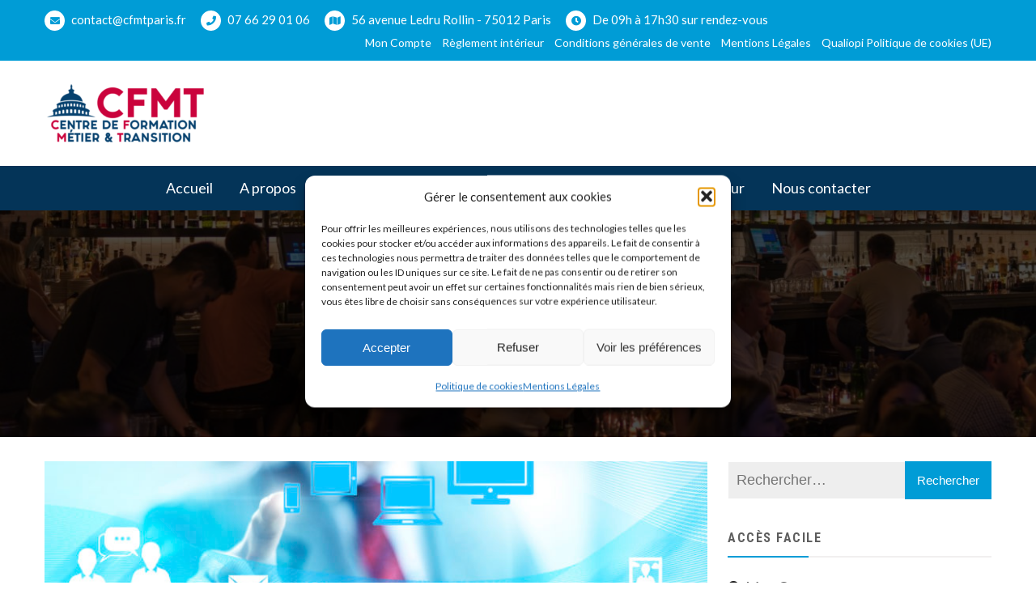

--- FILE ---
content_type: text/html; charset=UTF-8
request_url: https://www.cfmtparis.fr/politics/
body_size: 13367
content:
<!doctype html>
<html lang="fr-FR" itemscope="itemscope" itemtype="http://schema.org/WebPage">
<head>
	<meta charset="UTF-8">
	<meta name="viewport" content="width=device-width, initial-scale=1">
	<link rel="profile" href="http://gmpg.org/xfn/11">

	<meta name='robots' content='index, follow, max-image-preview:large, max-snippet:-1, max-video-preview:-1' />

	<!-- This site is optimized with the Yoast SEO Premium plugin v19.3 (Yoast SEO v26.8) - https://yoast.com/product/yoast-seo-premium-wordpress/ -->
	<title>Référencement Naturel -</title>
	<link rel="canonical" href="https://www.cfmtparis.fr/politics/" />
	<meta property="og:locale" content="fr_FR" />
	<meta property="og:type" content="article" />
	<meta property="og:title" content="Référencement Naturel" />
	<meta property="og:description" content="Qu’est-ce que le référencement naturel ? La définition du référencement naturel Le référencement naturel ou SEO englobe l’ensemble des méthodes et techniques non payantes qui visent à positionner les pages web de votre site internet dans les premiers résultats des moteurs de..." />
	<meta property="og:url" content="https://www.cfmtparis.fr/politics/" />
	<meta property="article:modified_time" content="2020-06-09T15:57:37+00:00" />
	<meta property="og:image" content="https://www.cfmtparis.fr/wp-content/uploads/2020/05/digital-marketing-e1590682661975.jpg" />
	<meta property="og:image:width" content="1280" />
	<meta property="og:image:height" content="853" />
	<meta property="og:image:type" content="image/jpeg" />
	<meta name="twitter:card" content="summary_large_image" />
	<meta name="twitter:label1" content="Durée de lecture estimée" />
	<meta name="twitter:data1" content="1 minute" />
	<script type="application/ld+json" class="yoast-schema-graph">{"@context":"https://schema.org","@graph":[{"@type":"WebPage","@id":"https://www.cfmtparis.fr/politics/","url":"https://www.cfmtparis.fr/politics/","name":"Référencement Naturel -","isPartOf":{"@id":"https://www.cfmtparis.fr/#website"},"primaryImageOfPage":{"@id":"https://www.cfmtparis.fr/politics/#primaryimage"},"image":{"@id":"https://www.cfmtparis.fr/politics/#primaryimage"},"thumbnailUrl":"https://www.cfmtparis.fr/wp-content/uploads/2020/05/digital-marketing-e1590682661975.jpg","datePublished":"2018-02-25T06:43:54+00:00","dateModified":"2020-06-09T15:57:37+00:00","breadcrumb":{"@id":"https://www.cfmtparis.fr/politics/#breadcrumb"},"inLanguage":"fr-FR","potentialAction":[{"@type":"ReadAction","target":["https://www.cfmtparis.fr/politics/"]}]},{"@type":"ImageObject","inLanguage":"fr-FR","@id":"https://www.cfmtparis.fr/politics/#primaryimage","url":"https://www.cfmtparis.fr/wp-content/uploads/2020/05/digital-marketing-e1590682661975.jpg","contentUrl":"https://www.cfmtparis.fr/wp-content/uploads/2020/05/digital-marketing-e1590682661975.jpg","width":1280,"height":853,"caption":"Online solutions concept man selecting device icons"},{"@type":"BreadcrumbList","@id":"https://www.cfmtparis.fr/politics/#breadcrumb","itemListElement":[{"@type":"ListItem","position":1,"name":"Accueil","item":"https://www.cfmtparis.fr/"},{"@type":"ListItem","position":2,"name":"Référencement Naturel"}]},{"@type":"WebSite","@id":"https://www.cfmtparis.fr/#website","url":"https://www.cfmtparis.fr/","name":"C.F.MT Paris formation","description":"Des experts à vos côtés","publisher":{"@id":"https://www.cfmtparis.fr/#organization"},"potentialAction":[{"@type":"SearchAction","target":{"@type":"EntryPoint","urlTemplate":"https://www.cfmtparis.fr/?s={search_term_string}"},"query-input":{"@type":"PropertyValueSpecification","valueRequired":true,"valueName":"search_term_string"}}],"inLanguage":"fr-FR"},{"@type":"Organization","@id":"https://www.cfmtparis.fr/#organization","name":"C.F.M.T Centre de formation métier et transition","url":"https://www.cfmtparis.fr/","logo":{"@type":"ImageObject","inLanguage":"fr-FR","@id":"https://www.cfmtparis.fr/#/schema/logo/image/","url":"https://www.cfmtparis.fr/wp-content/uploads/2020/05/cropped-cfmt_logo-e1590568396688-1.png","contentUrl":"https://www.cfmtparis.fr/wp-content/uploads/2020/05/cropped-cfmt_logo-e1590568396688-1.png","width":200,"height":80,"caption":"C.F.M.T Centre de formation métier et transition"},"image":{"@id":"https://www.cfmtparis.fr/#/schema/logo/image/"}}]}</script>
	<!-- / Yoast SEO Premium plugin. -->


<link rel='dns-prefetch' href='//fonts.googleapis.com' />
<link rel="alternate" type="application/rss+xml" title=" &raquo; Flux" href="https://www.cfmtparis.fr/feed/" />
<link rel="alternate" type="application/rss+xml" title=" &raquo; Flux des commentaires" href="https://www.cfmtparis.fr/comments/feed/" />
<link rel="alternate" title="oEmbed (JSON)" type="application/json+oembed" href="https://www.cfmtparis.fr/wp-json/oembed/1.0/embed?url=https%3A%2F%2Fwww.cfmtparis.fr%2Fpolitics%2F&#038;lang=fr" />
<link rel="alternate" title="oEmbed (XML)" type="text/xml+oembed" href="https://www.cfmtparis.fr/wp-json/oembed/1.0/embed?url=https%3A%2F%2Fwww.cfmtparis.fr%2Fpolitics%2F&#038;format=xml&#038;lang=fr" />
<style id='wp-img-auto-sizes-contain-inline-css' type='text/css'>
img:is([sizes=auto i],[sizes^="auto," i]){contain-intrinsic-size:3000px 1500px}
/*# sourceURL=wp-img-auto-sizes-contain-inline-css */
</style>
<style id='classic-theme-styles-inline-css' type='text/css'>
/*! This file is auto-generated */
.wp-block-button__link{color:#fff;background-color:#32373c;border-radius:9999px;box-shadow:none;text-decoration:none;padding:calc(.667em + 2px) calc(1.333em + 2px);font-size:1.125em}.wp-block-file__button{background:#32373c;color:#fff;text-decoration:none}
/*# sourceURL=/wp-includes/css/classic-themes.min.css */
</style>
<style id='global-styles-inline-css' type='text/css'>
:root{--wp--preset--aspect-ratio--square: 1;--wp--preset--aspect-ratio--4-3: 4/3;--wp--preset--aspect-ratio--3-4: 3/4;--wp--preset--aspect-ratio--3-2: 3/2;--wp--preset--aspect-ratio--2-3: 2/3;--wp--preset--aspect-ratio--16-9: 16/9;--wp--preset--aspect-ratio--9-16: 9/16;--wp--preset--color--black: #000000;--wp--preset--color--cyan-bluish-gray: #abb8c3;--wp--preset--color--white: #ffffff;--wp--preset--color--pale-pink: #f78da7;--wp--preset--color--vivid-red: #cf2e2e;--wp--preset--color--luminous-vivid-orange: #ff6900;--wp--preset--color--luminous-vivid-amber: #fcb900;--wp--preset--color--light-green-cyan: #7bdcb5;--wp--preset--color--vivid-green-cyan: #00d084;--wp--preset--color--pale-cyan-blue: #8ed1fc;--wp--preset--color--vivid-cyan-blue: #0693e3;--wp--preset--color--vivid-purple: #9b51e0;--wp--preset--gradient--vivid-cyan-blue-to-vivid-purple: linear-gradient(135deg,rgb(6,147,227) 0%,rgb(155,81,224) 100%);--wp--preset--gradient--light-green-cyan-to-vivid-green-cyan: linear-gradient(135deg,rgb(122,220,180) 0%,rgb(0,208,130) 100%);--wp--preset--gradient--luminous-vivid-amber-to-luminous-vivid-orange: linear-gradient(135deg,rgb(252,185,0) 0%,rgb(255,105,0) 100%);--wp--preset--gradient--luminous-vivid-orange-to-vivid-red: linear-gradient(135deg,rgb(255,105,0) 0%,rgb(207,46,46) 100%);--wp--preset--gradient--very-light-gray-to-cyan-bluish-gray: linear-gradient(135deg,rgb(238,238,238) 0%,rgb(169,184,195) 100%);--wp--preset--gradient--cool-to-warm-spectrum: linear-gradient(135deg,rgb(74,234,220) 0%,rgb(151,120,209) 20%,rgb(207,42,186) 40%,rgb(238,44,130) 60%,rgb(251,105,98) 80%,rgb(254,248,76) 100%);--wp--preset--gradient--blush-light-purple: linear-gradient(135deg,rgb(255,206,236) 0%,rgb(152,150,240) 100%);--wp--preset--gradient--blush-bordeaux: linear-gradient(135deg,rgb(254,205,165) 0%,rgb(254,45,45) 50%,rgb(107,0,62) 100%);--wp--preset--gradient--luminous-dusk: linear-gradient(135deg,rgb(255,203,112) 0%,rgb(199,81,192) 50%,rgb(65,88,208) 100%);--wp--preset--gradient--pale-ocean: linear-gradient(135deg,rgb(255,245,203) 0%,rgb(182,227,212) 50%,rgb(51,167,181) 100%);--wp--preset--gradient--electric-grass: linear-gradient(135deg,rgb(202,248,128) 0%,rgb(113,206,126) 100%);--wp--preset--gradient--midnight: linear-gradient(135deg,rgb(2,3,129) 0%,rgb(40,116,252) 100%);--wp--preset--font-size--small: 13px;--wp--preset--font-size--medium: 20px;--wp--preset--font-size--large: 36px;--wp--preset--font-size--x-large: 42px;--wp--preset--spacing--20: 0.44rem;--wp--preset--spacing--30: 0.67rem;--wp--preset--spacing--40: 1rem;--wp--preset--spacing--50: 1.5rem;--wp--preset--spacing--60: 2.25rem;--wp--preset--spacing--70: 3.38rem;--wp--preset--spacing--80: 5.06rem;--wp--preset--shadow--natural: 6px 6px 9px rgba(0, 0, 0, 0.2);--wp--preset--shadow--deep: 12px 12px 50px rgba(0, 0, 0, 0.4);--wp--preset--shadow--sharp: 6px 6px 0px rgba(0, 0, 0, 0.2);--wp--preset--shadow--outlined: 6px 6px 0px -3px rgb(255, 255, 255), 6px 6px rgb(0, 0, 0);--wp--preset--shadow--crisp: 6px 6px 0px rgb(0, 0, 0);}:where(.is-layout-flex){gap: 0.5em;}:where(.is-layout-grid){gap: 0.5em;}body .is-layout-flex{display: flex;}.is-layout-flex{flex-wrap: wrap;align-items: center;}.is-layout-flex > :is(*, div){margin: 0;}body .is-layout-grid{display: grid;}.is-layout-grid > :is(*, div){margin: 0;}:where(.wp-block-columns.is-layout-flex){gap: 2em;}:where(.wp-block-columns.is-layout-grid){gap: 2em;}:where(.wp-block-post-template.is-layout-flex){gap: 1.25em;}:where(.wp-block-post-template.is-layout-grid){gap: 1.25em;}.has-black-color{color: var(--wp--preset--color--black) !important;}.has-cyan-bluish-gray-color{color: var(--wp--preset--color--cyan-bluish-gray) !important;}.has-white-color{color: var(--wp--preset--color--white) !important;}.has-pale-pink-color{color: var(--wp--preset--color--pale-pink) !important;}.has-vivid-red-color{color: var(--wp--preset--color--vivid-red) !important;}.has-luminous-vivid-orange-color{color: var(--wp--preset--color--luminous-vivid-orange) !important;}.has-luminous-vivid-amber-color{color: var(--wp--preset--color--luminous-vivid-amber) !important;}.has-light-green-cyan-color{color: var(--wp--preset--color--light-green-cyan) !important;}.has-vivid-green-cyan-color{color: var(--wp--preset--color--vivid-green-cyan) !important;}.has-pale-cyan-blue-color{color: var(--wp--preset--color--pale-cyan-blue) !important;}.has-vivid-cyan-blue-color{color: var(--wp--preset--color--vivid-cyan-blue) !important;}.has-vivid-purple-color{color: var(--wp--preset--color--vivid-purple) !important;}.has-black-background-color{background-color: var(--wp--preset--color--black) !important;}.has-cyan-bluish-gray-background-color{background-color: var(--wp--preset--color--cyan-bluish-gray) !important;}.has-white-background-color{background-color: var(--wp--preset--color--white) !important;}.has-pale-pink-background-color{background-color: var(--wp--preset--color--pale-pink) !important;}.has-vivid-red-background-color{background-color: var(--wp--preset--color--vivid-red) !important;}.has-luminous-vivid-orange-background-color{background-color: var(--wp--preset--color--luminous-vivid-orange) !important;}.has-luminous-vivid-amber-background-color{background-color: var(--wp--preset--color--luminous-vivid-amber) !important;}.has-light-green-cyan-background-color{background-color: var(--wp--preset--color--light-green-cyan) !important;}.has-vivid-green-cyan-background-color{background-color: var(--wp--preset--color--vivid-green-cyan) !important;}.has-pale-cyan-blue-background-color{background-color: var(--wp--preset--color--pale-cyan-blue) !important;}.has-vivid-cyan-blue-background-color{background-color: var(--wp--preset--color--vivid-cyan-blue) !important;}.has-vivid-purple-background-color{background-color: var(--wp--preset--color--vivid-purple) !important;}.has-black-border-color{border-color: var(--wp--preset--color--black) !important;}.has-cyan-bluish-gray-border-color{border-color: var(--wp--preset--color--cyan-bluish-gray) !important;}.has-white-border-color{border-color: var(--wp--preset--color--white) !important;}.has-pale-pink-border-color{border-color: var(--wp--preset--color--pale-pink) !important;}.has-vivid-red-border-color{border-color: var(--wp--preset--color--vivid-red) !important;}.has-luminous-vivid-orange-border-color{border-color: var(--wp--preset--color--luminous-vivid-orange) !important;}.has-luminous-vivid-amber-border-color{border-color: var(--wp--preset--color--luminous-vivid-amber) !important;}.has-light-green-cyan-border-color{border-color: var(--wp--preset--color--light-green-cyan) !important;}.has-vivid-green-cyan-border-color{border-color: var(--wp--preset--color--vivid-green-cyan) !important;}.has-pale-cyan-blue-border-color{border-color: var(--wp--preset--color--pale-cyan-blue) !important;}.has-vivid-cyan-blue-border-color{border-color: var(--wp--preset--color--vivid-cyan-blue) !important;}.has-vivid-purple-border-color{border-color: var(--wp--preset--color--vivid-purple) !important;}.has-vivid-cyan-blue-to-vivid-purple-gradient-background{background: var(--wp--preset--gradient--vivid-cyan-blue-to-vivid-purple) !important;}.has-light-green-cyan-to-vivid-green-cyan-gradient-background{background: var(--wp--preset--gradient--light-green-cyan-to-vivid-green-cyan) !important;}.has-luminous-vivid-amber-to-luminous-vivid-orange-gradient-background{background: var(--wp--preset--gradient--luminous-vivid-amber-to-luminous-vivid-orange) !important;}.has-luminous-vivid-orange-to-vivid-red-gradient-background{background: var(--wp--preset--gradient--luminous-vivid-orange-to-vivid-red) !important;}.has-very-light-gray-to-cyan-bluish-gray-gradient-background{background: var(--wp--preset--gradient--very-light-gray-to-cyan-bluish-gray) !important;}.has-cool-to-warm-spectrum-gradient-background{background: var(--wp--preset--gradient--cool-to-warm-spectrum) !important;}.has-blush-light-purple-gradient-background{background: var(--wp--preset--gradient--blush-light-purple) !important;}.has-blush-bordeaux-gradient-background{background: var(--wp--preset--gradient--blush-bordeaux) !important;}.has-luminous-dusk-gradient-background{background: var(--wp--preset--gradient--luminous-dusk) !important;}.has-pale-ocean-gradient-background{background: var(--wp--preset--gradient--pale-ocean) !important;}.has-electric-grass-gradient-background{background: var(--wp--preset--gradient--electric-grass) !important;}.has-midnight-gradient-background{background: var(--wp--preset--gradient--midnight) !important;}.has-small-font-size{font-size: var(--wp--preset--font-size--small) !important;}.has-medium-font-size{font-size: var(--wp--preset--font-size--medium) !important;}.has-large-font-size{font-size: var(--wp--preset--font-size--large) !important;}.has-x-large-font-size{font-size: var(--wp--preset--font-size--x-large) !important;}
:where(.wp-block-post-template.is-layout-flex){gap: 1.25em;}:where(.wp-block-post-template.is-layout-grid){gap: 1.25em;}
:where(.wp-block-term-template.is-layout-flex){gap: 1.25em;}:where(.wp-block-term-template.is-layout-grid){gap: 1.25em;}
:where(.wp-block-columns.is-layout-flex){gap: 2em;}:where(.wp-block-columns.is-layout-grid){gap: 2em;}
:root :where(.wp-block-pullquote){font-size: 1.5em;line-height: 1.6;}
/*# sourceURL=global-styles-inline-css */
</style>
<style id='woocommerce-inline-inline-css' type='text/css'>
.woocommerce form .form-row .required { visibility: visible; }
/*# sourceURL=woocommerce-inline-inline-css */
</style>
<link rel='stylesheet' id='wpo_min-header-0-css' href='https://www.cfmtparis.fr/wp-content/cache/wpo-minify/1768940367/assets/wpo-minify-header-501c21b1.min.css' type='text/css' media='all' />
<link rel='stylesheet' id='wpo_min-header-1-css' href='https://www.cfmtparis.fr/wp-content/cache/wpo-minify/1768940367/assets/wpo-minify-header-eec51411.min.css' type='text/css' media='only screen and (max-width: 768px)' />
<link rel='stylesheet' id='wpo_min-header-2-css' href='https://www.cfmtparis.fr/wp-content/cache/wpo-minify/1768940367/assets/wpo-minify-header-214551a1.min.css' type='text/css' media='all' />
<script type="text/javascript" src="https://www.cfmtparis.fr/wp-content/cache/wpo-minify/1768940367/assets/wpo-minify-header-1d62226e.min.js" id="wpo_min-header-0-js"></script>
<script type="text/javascript" id="wpo_min-header-1-js-extra">
/* <![CDATA[ */
var wc_add_to_cart_params = {"ajax_url":"/wp-admin/admin-ajax.php","wc_ajax_url":"/?wc-ajax=%%endpoint%%","i18n_view_cart":"Voir le panier","cart_url":"https://www.cfmtparis.fr/mon-panier/","is_cart":"","cart_redirect_after_add":"yes"};
var woocommerce_params = {"ajax_url":"/wp-admin/admin-ajax.php","wc_ajax_url":"/?wc-ajax=%%endpoint%%","i18n_password_show":"Afficher le mot de passe","i18n_password_hide":"Masquer le mot de passe"};
//# sourceURL=wpo_min-header-1-js-extra
/* ]]> */
</script>
<script type="text/javascript" src="https://www.cfmtparis.fr/wp-content/cache/wpo-minify/1768940367/assets/wpo-minify-header-e8c53705.min.js" id="wpo_min-header-1-js" defer="defer" data-wp-strategy="defer"></script>
<script type="text/javascript" src="https://www.cfmtparis.fr/wp-content/cache/wpo-minify/1768940367/assets/wpo-minify-header-a8b809e2.min.js" id="wpo_min-header-3-js" defer="defer" data-wp-strategy="defer"></script>
<script type="text/javascript" src="https://www.cfmtparis.fr/wp-content/cache/wpo-minify/1768940367/assets/wpo-minify-header-67040775.min.js" id="wpo_min-header-4-js"></script>
<link rel="https://api.w.org/" href="https://www.cfmtparis.fr/wp-json/" /><link rel="alternate" title="JSON" type="application/json" href="https://www.cfmtparis.fr/wp-json/wp/v2/pages/2270" /><link rel="EditURI" type="application/rsd+xml" title="RSD" href="https://www.cfmtparis.fr/xmlrpc.php?rsd" />
<meta name="generator" content="WordPress 6.9" />
<meta name="generator" content="WooCommerce 10.4.3" />
<link rel='shortlink' href='https://www.cfmtparis.fr/?p=2270' />
			<style>.cmplz-hidden {
					display: none !important;
				}</style>
          <style type='text/css'>
              .no-js #loader {
                  display: none; 
              }
              .js #loader { 
                  display: block;
                  position: absolute; 
                  left: 100px; 
                  top: 0; 
              }
              .preloader {
                  position: fixed;
                  left: 0px;
                  top: 0px;
                  width: 100%;
                  height: 100%;
                  z-index: 9999999;
                  background: url('https://www.cfmtparis.fr/wp-content/themes/educenter-pro/assets/images/preloader/setting.gif') center no-repeat #fff;
              }
          </style>

      	<noscript><style>.woocommerce-product-gallery{ opacity: 1 !important; }</style></noscript>
	<meta name="generator" content="Elementor 3.34.2; features: additional_custom_breakpoints; settings: css_print_method-external, google_font-enabled, font_display-auto">
			<style>
				.e-con.e-parent:nth-of-type(n+4):not(.e-lazyloaded):not(.e-no-lazyload),
				.e-con.e-parent:nth-of-type(n+4):not(.e-lazyloaded):not(.e-no-lazyload) * {
					background-image: none !important;
				}
				@media screen and (max-height: 1024px) {
					.e-con.e-parent:nth-of-type(n+3):not(.e-lazyloaded):not(.e-no-lazyload),
					.e-con.e-parent:nth-of-type(n+3):not(.e-lazyloaded):not(.e-no-lazyload) * {
						background-image: none !important;
					}
				}
				@media screen and (max-height: 640px) {
					.e-con.e-parent:nth-of-type(n+2):not(.e-lazyloaded):not(.e-no-lazyload),
					.e-con.e-parent:nth-of-type(n+2):not(.e-lazyloaded):not(.e-no-lazyload) * {
						background-image: none !important;
					}
				}
			</style>
					<style type="text/css">
					.site-title,
			.site-description {
				position: absolute;
				clip: rect(1px, 1px, 1px, 1px);
			}
				</style>
		<link rel="icon" href="https://www.cfmtparis.fr/wp-content/uploads/2020/06/cropped-favicontr512x512-32x32.png" sizes="32x32" />
<link rel="icon" href="https://www.cfmtparis.fr/wp-content/uploads/2020/06/cropped-favicontr512x512-192x192.png" sizes="192x192" />
<link rel="apple-touch-icon" href="https://www.cfmtparis.fr/wp-content/uploads/2020/06/cropped-favicontr512x512-180x180.png" />
<meta name="msapplication-TileImage" content="https://www.cfmtparis.fr/wp-content/uploads/2020/06/cropped-favicontr512x512-270x270.png" />
</head>

<body data-cmplz=1 class="wp-singular page-template-default page page-id-2270 wp-custom-logo wp-theme-educenter-pro theme-educenter-pro woocommerce-no-js rightsidebar headerfour columns-3 elementor-default elementor-kit-2604">

<div id="page" class="site">

				<a class="skip-link screen-reader-text" href="#content">
				Skip to content			</a>
					<header id="masthead header" class="site-header general-header header-layout-1" role="banner" itemscope="itemscope" itemtype="http://schema.org/WPHeader">		
			   		<div class="top-header clearfix">

				<div class="container">

					<div class="left-contact">

						          <div class="contact-info">
            <ul class="quickcontact">
                                   
                    <li>
                      <a href="mailto:&#099;&#111;n&#116;&#097;&#099;&#116;&#064;c&#102;mt&#112;&#097;ris&#046;&#102;&#114;">
                        <i class="fas fa-envelope"></i>
                        &#099;on&#116;&#097;c&#116;&#064;cf&#109;t&#112;&#097;&#114;&#105;s.f&#114;                      </a>
                    </li>
                                    
                                        
                    <li>                                    
                      <a href="tel:0766290106">
                        <i class="fas fa-phone"></i>
                        07 66 29 01 06                      </a>
                    </li>
                                    
                                       
                    <li>                                
                      <i class="fas fa-map"></i>
                      56 avenue Ledru Rollin - 75012 Paris                    </li>
                                    
                                       
                    <li>
                      <i class="fas fa-clock"></i>
                      De 09h à 17h30 sur rendez-vous                    </li>
                                               
            </ul><!--/ End Contact -->
          </div>

      
					</div>

					<div class="right-contact clearfix">

						
          <div class="edu-topnav">
              <div class="menu-top-menu-container"><ul id="top-menu" class="menu"><li id="menu-item-2905" class="menu-item menu-item-type-custom menu-item-object-custom menu-item-2905"><a href="https://www.cfmtparis.fr/edit-account/">Mon Compte</a></li>
<li id="menu-item-3532" class="menu-item menu-item-type-post_type menu-item-object-page menu-item-3532"><a href="https://www.cfmtparis.fr/reglement-interieur/">Règlement intérieur</a></li>
<li id="menu-item-3533" class="menu-item menu-item-type-post_type menu-item-object-page menu-item-3533"><a href="https://www.cfmtparis.fr/conditions-generales-de-vente/">Conditions générales de vente</a></li>
<li id="menu-item-3594" class="menu-item menu-item-type-post_type menu-item-object-page menu-item-privacy-policy menu-item-3594"><a rel="privacy-policy" href="https://www.cfmtparis.fr/mentions-legales/">Mentions Légales</a></li>
<li id="menu-item-3646" class="menu-item menu-item-type-post_type menu-item-object-page menu-item-3646"><a href="https://www.cfmtparis.fr/qualiopi/">Qualiopi</a></li>
<li id="menu-item-3595" class="menu-item menu-item-type-post_type menu-item-object-page menu-item-3595"><a href="https://www.cfmtparis.fr/politique-de-cookies-ue/">Politique de cookies (UE)</a></li>
</ul></div>          </div>

      						
					</div>

				</div>

			</div>
	   		
	   		<div class="header-bottom">
	    <div class="container">

	        <div class="header-middle-inner">
	            
	            <div class="site-branding logo">
						
					<a href="https://www.cfmtparis.fr/" class="custom-logo-link" rel="home"><img width="200" height="80" src="https://www.cfmtparis.fr/wp-content/uploads/2020/05/cropped-cfmt_logo-e1590568396688-1.png" class="custom-logo" alt="" decoding="async" /></a>
					<div class="brandinglogo-wrap">
						<h1 class="site-title">
							<a href="https://www.cfmtparis.fr/" rel="home">
															</a>
						</h1>
														<p class="site-description">Des experts à vos côtés</p>
											</div>

					<div class="header-nav-toggle">
			            <div class="one"></div>
			            <div class="two"></div>
			            <div class="three"></div>
			        </div><!-- Mobile navbar toggler -->

				</div><!-- .site-branding -->

				<div class="edu-ads-wrap">
									</div>

	        </div>

	    </div>
	</div>

	    <div class="nav-menu center">
		<div class="container">
			<div class="box-header-nav main-menu-wapper">
				<ul id="menu-menu-menu" class="main-menu"><li id="menu-item-2373" class="menu-item menu-item-type-custom menu-item-object-custom menu-item-home menu-item-2373"><a href="https://www.cfmtparis.fr">Accueil</a></li>
<li id="menu-item-2987" class="menu-item menu-item-type-post_type menu-item-object-page menu-item-2987"><a href="https://www.cfmtparis.fr/a-propos/">A propos</a></li>
<li id="menu-item-3578" class="menu-item menu-item-type-post_type menu-item-object-page menu-item-3578"><a href="https://www.cfmtparis.fr/infos/">Notre mission</a></li>
<li id="menu-item-2405" class="menu-item menu-item-type-post_type menu-item-object-page menu-item-2405"><a href="https://www.cfmtparis.fr/formations/">Formations</a></li>
<li id="menu-item-3647" class="menu-item menu-item-type-post_type menu-item-object-page menu-item-3647"><a href="https://www.cfmtparis.fr/qualiopi/">Qualiopi</a></li>
<li id="menu-item-3589" class="menu-item menu-item-type-post_type menu-item-object-page menu-item-3589"><a href="https://www.cfmtparis.fr/reglement-interieur/">Règlement intérieur</a></li>
<li id="menu-item-2387" class="menu-item menu-item-type-post_type menu-item-object-page menu-item-2387"><a href="https://www.cfmtparis.fr/nous-contacter/">Nous contacter</a></li>
</ul>	        </div>
		</div>
	</div>

			</header><!-- #masthead -->
		
	<div id="content" class="site-content content">

<div class="content clearfix">
	
      <div class="ed-breadcrumb">
         <div class="ed-overlay"></div>
         <div class="container">
            <div class="breadcrumb-list">
              <h1 class="ed-header-title">
                Référencement Naturel              </h1>
                              <div id="breadcrumb" class="bread-list">
                  <div role="navigation" aria-label="Breadcrumbs" class="breadcrumb-trail breadcrumbs" itemprop="breadcrumb"><ul class="trail-items" itemscope itemtype="http://schema.org/BreadcrumbList"><meta name="numberOfItems" content="2" /><meta name="itemListOrder" content="Ascending" /><li itemprop="itemListElement" itemscope itemtype="http://schema.org/ListItem" class="trail-item trail-begin"><a href="https://www.cfmtparis.fr/" rel="home" itemprop="item"><span itemprop="name">Home</span></a><meta itemprop="position" content="1" /></li><li itemprop="itemListElement" itemscope itemtype="http://schema.org/ListItem" class="trail-item trail-end"><span itemprop="name">Référencement Naturel</span><meta itemprop="position" content="2" /></li></ul></div>                </div>
                          </div>
         </div>
      </div>

  
	<div class="container">

		<div id="primary" class="content-area primary-section">
			<main id="main" class="site-main">
				<section class="ed-about-us layout-1 clearfix">
					
<article id="post-2270" class="post-2270 page type-page status-publish has-post-thumbnail hentry">

	<div class="ed-img-holder">
		<img src="https://www.cfmtparis.fr/wp-content/uploads/2020/05/digital-marketing-840x450.jpg" alt="Référencement Naturel">
	</div>

	<div class="entry-content">
		<h1><strong>Qu’est-ce que le référencement naturel ?</strong></h1>
<p><strong>La définition du référencement naturel</strong></p>
<p>Le <strong>référencement naturel ou SEO</strong> englobe l’ensemble des méthodes et techniques non payantes qui visent à positionner les pages web de votre site internet dans les premiers résultats des moteurs de recherche.</p>
<p>Par définition, il s’oppose au référencement payant (ou SEA) qui consiste à allouer un budget afin de se positionner de façon « artificielle » dans les résultats de recherche.</p>
<p><strong>C’est quoi « faire du référencement naturel » ?</strong></p>
<p>La notion de « faire » du SEO est importante. Il ne suffit pas de créer un site web et des contenus pour obtenir de bonnes positions. C’était possible aux prémices du web. Mais aujourd’hui la concurrence est telle que le SEO nécessite <strong>l’activation simultanée de plusieurs leviers (contenus, optimisation des pages, SEO technique, netlinking, …)</strong>.</p>
<p>Pour obtenir de meilleurs rankings que ses concurrents, il faut adopter une attitude volontariste en matière de référencement naturel.</p>
<p>En clair, il est urgent d’adopter les meilleures pratiques au regard des algorithmes édictés par les moteurs de recherche (en particulier Google).</p>
<p>En réservant dès à présent, nous pourrons faire le point sur vos attentes et votre projet en attendant votre <a href="https://www.cfmtparis.fr/index.php/produit/referencement-naturel/">formation en Référencement Naturel</a>. Avez-vous pensé à faire un audit de mots clé sur vote site Internet ?</p>
	</div><!-- .entry-content -->

	
</article><!-- #post-2270 -->
				</section>
			</main><!-- #main -->
		</div><!-- #primary -->

			<aside id="secondary" class="secondary-section widget-area">

		<div id="search-2" class="widget ed-col widget_search"><div class="ed-col-wrapper"><form role="search" method="get" class="search-form" action="https://www.cfmtparis.fr/">
				<label>
					<span class="screen-reader-text">Rechercher :</span>
					<input type="search" class="search-field" placeholder="Rechercher…" value="" name="s" />
				</label>
				<input type="submit" class="search-submit" value="Rechercher" />
			</form></div></div><div id="nav_menu-1" class="widget ed-col widget_nav_menu"><div class="ed-col-wrapper"><div class="widget-ed-title"><h2 class="widget-title">Accès Facile</h2></div><div class="menu-top-menu-container"><ul id="menu-top-menu" class="menu"><li class="menu-item menu-item-type-custom menu-item-object-custom menu-item-2905"><a href="https://www.cfmtparis.fr/edit-account/">Mon Compte</a></li>
<li class="menu-item menu-item-type-post_type menu-item-object-page menu-item-3532"><a href="https://www.cfmtparis.fr/reglement-interieur/">Règlement intérieur</a></li>
<li class="menu-item menu-item-type-post_type menu-item-object-page menu-item-3533"><a href="https://www.cfmtparis.fr/conditions-generales-de-vente/">Conditions générales de vente</a></li>
<li class="menu-item menu-item-type-post_type menu-item-object-page menu-item-privacy-policy menu-item-3594"><a rel="privacy-policy" href="https://www.cfmtparis.fr/mentions-legales/">Mentions Légales</a></li>
<li class="menu-item menu-item-type-post_type menu-item-object-page menu-item-3646"><a href="https://www.cfmtparis.fr/qualiopi/">Qualiopi</a></li>
<li class="menu-item menu-item-type-post_type menu-item-object-page menu-item-3595"><a href="https://www.cfmtparis.fr/politique-de-cookies-ue/">Politique de cookies (UE)</a></li>
</ul></div></div></div><div id="woocommerce_products-3" class="widget ed-col woocommerce widget_products"><div class="ed-col-wrapper"><div class="widget-ed-title"><h2 class="widget-title">Produits</h2></div><ul class="product_list_widget"><li>
	
	<a href="https://www.cfmtparis.fr/produit/formation-integrale-pizzaiolo/">
		<img width="300" height="300" src="https://www.cfmtparis.fr/wp-content/uploads/2021/12/pizza-al-forno-300x300.jpg" class="attachment-woocommerce_thumbnail size-woocommerce_thumbnail" alt="Formation Intégrale – Pizzaiolo" decoding="async" srcset="https://www.cfmtparis.fr/wp-content/uploads/2021/12/pizza-al-forno-300x300.jpg 300w, https://www.cfmtparis.fr/wp-content/uploads/2021/12/pizza-al-forno-150x150.jpg 150w, https://www.cfmtparis.fr/wp-content/uploads/2021/12/pizza-al-forno-100x100.jpg 100w" sizes="(max-width: 300px) 100vw, 300px" />		<span class="product-title">Formation Intégrale – Pizzaiolo</span>
	</a>

				
	<del aria-hidden="true"><span class="woocommerce-Price-amount amount"><bdi>1,990.00<span class="woocommerce-Price-currencySymbol">&euro;</span></bdi></span></del> <span class="screen-reader-text">Le prix initial était : 1,990.00&euro;.</span><ins aria-hidden="true"><span class="woocommerce-Price-amount amount"><bdi>1,690.00<span class="woocommerce-Price-currencySymbol">&euro;</span></bdi></span></ins><span class="screen-reader-text">Le prix actuel est : 1,690.00&euro;.</span> <small class="woocommerce-price-suffix">TTC</small>
	</li>
<li>
	
	<a href="https://www.cfmtparis.fr/produit/formation-microsoft-word/">
		<img width="300" height="300" src="https://www.cfmtparis.fr/wp-content/uploads/2020/06/people-sitting-at-table-near-window-using-laptop-3866626-300x300.jpg" class="attachment-woocommerce_thumbnail size-woocommerce_thumbnail" alt="Formation Microsoft Word tous niveaux" decoding="async" srcset="https://www.cfmtparis.fr/wp-content/uploads/2020/06/people-sitting-at-table-near-window-using-laptop-3866626-300x300.jpg 300w, https://www.cfmtparis.fr/wp-content/uploads/2020/06/people-sitting-at-table-near-window-using-laptop-3866626-150x150.jpg 150w, https://www.cfmtparis.fr/wp-content/uploads/2020/06/people-sitting-at-table-near-window-using-laptop-3866626-100x100.jpg 100w" sizes="(max-width: 300px) 100vw, 300px" />		<span class="product-title">Formation Microsoft Word tous niveaux</span>
	</a>

				
	<del aria-hidden="true"><span class="woocommerce-Price-amount amount"><bdi>1,990.00<span class="woocommerce-Price-currencySymbol">&euro;</span></bdi></span></del> <span class="screen-reader-text">Le prix initial était : 1,990.00&euro;.</span><ins aria-hidden="true"><span class="woocommerce-Price-amount amount"><bdi>1,800.00<span class="woocommerce-Price-currencySymbol">&euro;</span></bdi></span></ins><span class="screen-reader-text">Le prix actuel est : 1,800.00&euro;.</span> <small class="woocommerce-price-suffix">TTC</small>
	</li>
<li>
	
	<a href="https://www.cfmtparis.fr/produit/formation-microsoft-powerpoint/">
		<img width="300" height="300" src="https://www.cfmtparis.fr/wp-content/uploads/2020/06/woman-in-pink-dress-using-laptop-computer-1586973-300x300.jpg" class="attachment-woocommerce_thumbnail size-woocommerce_thumbnail" alt="Formation Microsoft Powerpoint tous niveaux" decoding="async" srcset="https://www.cfmtparis.fr/wp-content/uploads/2020/06/woman-in-pink-dress-using-laptop-computer-1586973-300x300.jpg 300w, https://www.cfmtparis.fr/wp-content/uploads/2020/06/woman-in-pink-dress-using-laptop-computer-1586973-150x150.jpg 150w, https://www.cfmtparis.fr/wp-content/uploads/2020/06/woman-in-pink-dress-using-laptop-computer-1586973-100x100.jpg 100w" sizes="(max-width: 300px) 100vw, 300px" />		<span class="product-title">Formation Microsoft Powerpoint tous niveaux</span>
	</a>

				
	<del aria-hidden="true"><span class="woocommerce-Price-amount amount"><bdi>2,990.00<span class="woocommerce-Price-currencySymbol">&euro;</span></bdi></span></del> <span class="screen-reader-text">Le prix initial était : 2,990.00&euro;.</span><ins aria-hidden="true"><span class="woocommerce-Price-amount amount"><bdi>2,800.00<span class="woocommerce-Price-currencySymbol">&euro;</span></bdi></span></ins><span class="screen-reader-text">Le prix actuel est : 2,800.00&euro;.</span> <small class="woocommerce-price-suffix">TTC</small>
	</li>
<li>
	
	<a href="https://www.cfmtparis.fr/produit/formation-microsoft-excel/">
		<img width="300" height="300" src="https://www.cfmtparis.fr/wp-content/uploads/2020/06/accueil_secretary-300x300.jpg" class="attachment-woocommerce_thumbnail size-woocommerce_thumbnail" alt="Formation Microsoft Excel tous niveaux" decoding="async" srcset="https://www.cfmtparis.fr/wp-content/uploads/2020/06/accueil_secretary-300x300.jpg 300w, https://www.cfmtparis.fr/wp-content/uploads/2020/06/accueil_secretary-150x150.jpg 150w, https://www.cfmtparis.fr/wp-content/uploads/2020/06/accueil_secretary-100x100.jpg 100w" sizes="(max-width: 300px) 100vw, 300px" />		<span class="product-title">Formation Microsoft Excel tous niveaux</span>
	</a>

				
	<del aria-hidden="true"><span class="woocommerce-Price-amount amount"><bdi>2,990.00<span class="woocommerce-Price-currencySymbol">&euro;</span></bdi></span></del> <span class="screen-reader-text">Le prix initial était : 2,990.00&euro;.</span><ins aria-hidden="true"><span class="woocommerce-Price-amount amount"><bdi>2,800.00<span class="woocommerce-Price-currencySymbol">&euro;</span></bdi></span></ins><span class="screen-reader-text">Le prix actuel est : 2,800.00&euro;.</span> <small class="woocommerce-price-suffix">TTC</small>
	</li>
</ul></div></div><div id="media_gallery-1" class="widget ed-col widget_media_gallery"><div class="ed-col-wrapper"><div class="widget-ed-title"><h2 class="widget-title">Nos réussites</h2></div></div></div><div id="categories-2" class="widget ed-col widget_categories"><div class="ed-col-wrapper"><div class="widget-ed-title"><h2 class="widget-title">Catégories</h2></div>
			<ul>
				<li class="cat-item-none">Aucune catégorie</li>			</ul>

			</div></div><div id="media_image-2" class="widget ed-col widget_media_image"><div class="ed-col-wrapper"><a href="https://www.cfmtparis.fr/index.php/a-propos-2/"><img width="217" height="300" src="https://www.cfmtparis.fr/wp-content/uploads/2018/02/teacher-3-217x300.png" class="image wp-image-67  attachment-medium size-medium" alt="" style="max-width: 100%; height: auto;" decoding="async" srcset="https://www.cfmtparis.fr/wp-content/uploads/2018/02/teacher-3-217x300.png 217w, https://www.cfmtparis.fr/wp-content/uploads/2018/02/teacher-3.png 450w" sizes="(max-width: 217px) 100vw, 217px" /></a></div></div>
	</aside><!-- #secondary -->


	</div>

</div>


	</div><!-- #content -->

			<footer id="footer" class="footer ed-footer" itemscope="itemscope" itemtype="http://schema.org/WPFooter">
			<a class="goToTop" href="#" id="scrollTop">
			<i class="fas fa-chevron-up"></i>
			<span>Top</span>
		</a>
				<div class="top-footer layout-1">
				<div class="container">
					<div class="ed-footer-holder ed-col-3">
						<div id="text-1" class="widget ed-col widget_text"><div class="ed-col-wrapper"><div class="widget-ed-title"><h2 class="widget-title">A propos de nous</h2></div>			<div class="textwidget"><p><img decoding="async" class="wp-image-2547 size-full alignleft" src="https://www.cfmtparis.fr/wp-content/uploads/2020/05/logo_270x60_white.png" alt="" width="273" height="60" /><br />
<br /></br></p>
<p>Notre Centre de Formation a pour vocation de vous apporter tout le support nécessaire et possible en période de transition professionnelle. </p>
<p>Il est et sera de plus en plus fréquent de devoir changer de métier, de spécialité et de cadre de travail.</p>
<p>Notre proposition est simple, Vous accompagner et Vous aider dans ce processus de transition pré et post formation.</p>
</div>
		</div></div><div id="nav_menu-3" class="widget ed-col widget_nav_menu"><div class="ed-col-wrapper"><div class="widget-ed-title"><h2 class="widget-title">Formation</h2></div><div class="menu-top-menu-container"><ul id="menu-top-menu-1" class="menu"><li class="menu-item menu-item-type-custom menu-item-object-custom menu-item-2905"><a href="https://www.cfmtparis.fr/edit-account/">Mon Compte</a></li>
<li class="menu-item menu-item-type-post_type menu-item-object-page menu-item-3532"><a href="https://www.cfmtparis.fr/reglement-interieur/">Règlement intérieur</a></li>
<li class="menu-item menu-item-type-post_type menu-item-object-page menu-item-3533"><a href="https://www.cfmtparis.fr/conditions-generales-de-vente/">Conditions générales de vente</a></li>
<li class="menu-item menu-item-type-post_type menu-item-object-page menu-item-privacy-policy menu-item-3594"><a rel="privacy-policy" href="https://www.cfmtparis.fr/mentions-legales/">Mentions Légales</a></li>
<li class="menu-item menu-item-type-post_type menu-item-object-page menu-item-3646"><a href="https://www.cfmtparis.fr/qualiopi/">Qualiopi</a></li>
<li class="menu-item menu-item-type-post_type menu-item-object-page menu-item-3595"><a href="https://www.cfmtparis.fr/politique-de-cookies-ue/">Politique de cookies (UE)</a></li>
</ul></div></div></div><div id="calendar-2" class="widget ed-col widget_calendar"><div class="ed-col-wrapper"><div class="widget-ed-title"><h2 class="widget-title">Calendrier de formation</h2></div><div id="calendar_wrap" class="calendar_wrap"><table id="wp-calendar" class="wp-calendar-table">
		<caption>janvier 2026</caption>
		<thead>
		<tr>
		<th scope="col" aria-label="lundi">L</th>
		<th scope="col" aria-label="mardi">M</th>
		<th scope="col" aria-label="mercredi">M</th>
		<th scope="col" aria-label="jeudi">J</th>
		<th scope="col" aria-label="vendredi">V</th>
		<th scope="col" aria-label="samedi">S</th>
		<th scope="col" aria-label="dimanche">D</th>
		</tr>
		</thead>
		<tbody>
		<tr>
		<td colspan="3" class="pad">&nbsp;</td><td>1</td><td>2</td><td>3</td><td>4</td>
	</tr>
	<tr>
		<td>5</td><td>6</td><td>7</td><td>8</td><td>9</td><td>10</td><td>11</td>
	</tr>
	<tr>
		<td>12</td><td>13</td><td>14</td><td>15</td><td>16</td><td>17</td><td>18</td>
	</tr>
	<tr>
		<td>19</td><td>20</td><td>21</td><td>22</td><td>23</td><td id="today">24</td><td>25</td>
	</tr>
	<tr>
		<td>26</td><td>27</td><td>28</td><td>29</td><td>30</td><td>31</td>
		<td class="pad" colspan="1">&nbsp;</td>
	</tr>
	</tbody>
	</table><nav aria-label="Mois précédents et suivants" class="wp-calendar-nav">
		<span class="wp-calendar-nav-prev">&nbsp;</span>
		<span class="pad">&nbsp;</span>
		<span class="wp-calendar-nav-next">&nbsp;</span>
		</nav></div></div></div>					</div>
				</div>
			</div>

	    
			<div class="bottom-footer clearfix">

				<div class="container">

					<div class="footer-bottom-left">

						<p>Copyright © 2014 C.F.M.T - Centre de Formation Métier et Transition. <a class="privacy-policy-link" href="https://www.cfmtparis.fr/mentions-legales/" rel="privacy-policy">Mentions Légales</a></p>

					</div>

					<div class="footer-bottom-right">
						<div class="menu-footer-menu-container"><ul id="footer-menu" class="menu"><li id="menu-item-2388" class="menu-item menu-item-type-post_type menu-item-object-page menu-item-2388"><a href="https://www.cfmtparis.fr/nous-contacter/">NOUS CONTACTER</a></li>
<li id="menu-item-2850" class="menu-item menu-item-type-post_type menu-item-object-page menu-item-privacy-policy menu-item-2850"><a rel="privacy-policy" href="https://www.cfmtparis.fr/mentions-legales/">MENTIONS LEGALES</a></li>
<li id="menu-item-3530" class="menu-item menu-item-type-post_type menu-item-object-page menu-item-3530"><a href="https://www.cfmtparis.fr/reglement-interieur/">RÈGLEMENT INTÉRIEUR</a></li>
<li id="menu-item-3531" class="menu-item menu-item-type-post_type menu-item-object-page menu-item-3531"><a href="https://www.cfmtparis.fr/conditions-generales-de-vente/">CONDITIONS GÉNÉRALES DE VENTE</a></li>
<li id="menu-item-3544" class="menu-item menu-item-type-post_type menu-item-object-page menu-item-3544"><a href="https://www.cfmtparis.fr/politique-de-cookies-ue/">Politique de cookies (UE)</a></li>
</ul></div>					</div>

				</div>

			</div>
			
		
		</footer>

	<!-- #colophon -->
	
</div><!-- #page -->

<script type="speculationrules">
{"prefetch":[{"source":"document","where":{"and":[{"href_matches":"/*"},{"not":{"href_matches":["/wp-*.php","/wp-admin/*","/wp-content/uploads/*","/wp-content/*","/wp-content/plugins/*","/wp-content/themes/educenter-pro/*","/*\\?(.+)"]}},{"not":{"selector_matches":"a[rel~=\"nofollow\"]"}},{"not":{"selector_matches":".no-prefetch, .no-prefetch a"}}]},"eagerness":"conservative"}]}
</script>

<!-- Consent Management powered by Complianz | GDPR/CCPA Cookie Consent https://wordpress.org/plugins/complianz-gdpr -->
<div id="cmplz-cookiebanner-container"><div class="cmplz-cookiebanner cmplz-hidden banner-1 bottom-right-view-preferences optin cmplz-center cmplz-categories-type-view-preferences" aria-modal="true" data-nosnippet="true" role="dialog" aria-live="polite" aria-labelledby="cmplz-header-1-optin" aria-describedby="cmplz-message-1-optin">
	<div class="cmplz-header">
		<div class="cmplz-logo"></div>
		<div class="cmplz-title" id="cmplz-header-1-optin">Gérer le consentement aux cookies</div>
		<div class="cmplz-close" tabindex="0" role="button" aria-label="Fermer la boîte de dialogue">
			<svg aria-hidden="true" focusable="false" data-prefix="fas" data-icon="times" class="svg-inline--fa fa-times fa-w-11" role="img" xmlns="http://www.w3.org/2000/svg" viewBox="0 0 352 512"><path fill="currentColor" d="M242.72 256l100.07-100.07c12.28-12.28 12.28-32.19 0-44.48l-22.24-22.24c-12.28-12.28-32.19-12.28-44.48 0L176 189.28 75.93 89.21c-12.28-12.28-32.19-12.28-44.48 0L9.21 111.45c-12.28 12.28-12.28 32.19 0 44.48L109.28 256 9.21 356.07c-12.28 12.28-12.28 32.19 0 44.48l22.24 22.24c12.28 12.28 32.2 12.28 44.48 0L176 322.72l100.07 100.07c12.28 12.28 32.2 12.28 44.48 0l22.24-22.24c12.28-12.28 12.28-32.19 0-44.48L242.72 256z"></path></svg>
		</div>
	</div>

	<div class="cmplz-divider cmplz-divider-header"></div>
	<div class="cmplz-body">
		<div class="cmplz-message" id="cmplz-message-1-optin">Pour offrir les meilleures expériences, nous utilisons des technologies telles que les cookies pour stocker et/ou accéder aux informations des appareils. Le fait de consentir à ces technologies nous permettra de traiter des données telles que le comportement de navigation ou les ID uniques sur ce site. Le fait de ne pas consentir ou de retirer son consentement peut avoir un effet sur certaines fonctionnalités mais rien de bien sérieux, vous êtes libre de choisir sans conséquences sur votre expérience utilisateur.</div>
		<!-- categories start -->
		<div class="cmplz-categories">
			<details class="cmplz-category cmplz-functional" >
				<summary>
						<span class="cmplz-category-header">
							<span class="cmplz-category-title">Fonctionnel</span>
							<span class='cmplz-always-active'>
								<span class="cmplz-banner-checkbox">
									<input type="checkbox"
										   id="cmplz-functional-optin"
										   data-category="cmplz_functional"
										   class="cmplz-consent-checkbox cmplz-functional"
										   size="40"
										   value="1"/>
									<label class="cmplz-label" for="cmplz-functional-optin"><span class="screen-reader-text">Fonctionnel</span></label>
								</span>
								Toujours activé							</span>
							<span class="cmplz-icon cmplz-open">
								<svg xmlns="http://www.w3.org/2000/svg" viewBox="0 0 448 512"  height="18" ><path d="M224 416c-8.188 0-16.38-3.125-22.62-9.375l-192-192c-12.5-12.5-12.5-32.75 0-45.25s32.75-12.5 45.25 0L224 338.8l169.4-169.4c12.5-12.5 32.75-12.5 45.25 0s12.5 32.75 0 45.25l-192 192C240.4 412.9 232.2 416 224 416z"/></svg>
							</span>
						</span>
				</summary>
				<div class="cmplz-description">
					<span class="cmplz-description-functional">Le stockage ou l’accès technique est strictement nécessaire dans la finalité d’intérêt légitime de permettre l’utilisation d’un service spécifique explicitement demandé par l’abonné ou l’utilisateur, ou dans le seul but d’effectuer la transmission d’une communication sur un réseau de communications électroniques.</span>
				</div>
			</details>

			<details class="cmplz-category cmplz-preferences" >
				<summary>
						<span class="cmplz-category-header">
							<span class="cmplz-category-title">Préférences</span>
							<span class="cmplz-banner-checkbox">
								<input type="checkbox"
									   id="cmplz-preferences-optin"
									   data-category="cmplz_preferences"
									   class="cmplz-consent-checkbox cmplz-preferences"
									   size="40"
									   value="1"/>
								<label class="cmplz-label" for="cmplz-preferences-optin"><span class="screen-reader-text">Préférences</span></label>
							</span>
							<span class="cmplz-icon cmplz-open">
								<svg xmlns="http://www.w3.org/2000/svg" viewBox="0 0 448 512"  height="18" ><path d="M224 416c-8.188 0-16.38-3.125-22.62-9.375l-192-192c-12.5-12.5-12.5-32.75 0-45.25s32.75-12.5 45.25 0L224 338.8l169.4-169.4c12.5-12.5 32.75-12.5 45.25 0s12.5 32.75 0 45.25l-192 192C240.4 412.9 232.2 416 224 416z"/></svg>
							</span>
						</span>
				</summary>
				<div class="cmplz-description">
					<span class="cmplz-description-preferences">L’accès ou le stockage technique est nécessaire dans la finalité d’intérêt légitime de stocker des préférences qui ne sont pas demandées par l’abonné ou l’internaute.</span>
				</div>
			</details>

			<details class="cmplz-category cmplz-statistics" >
				<summary>
						<span class="cmplz-category-header">
							<span class="cmplz-category-title">Statistiques</span>
							<span class="cmplz-banner-checkbox">
								<input type="checkbox"
									   id="cmplz-statistics-optin"
									   data-category="cmplz_statistics"
									   class="cmplz-consent-checkbox cmplz-statistics"
									   size="40"
									   value="1"/>
								<label class="cmplz-label" for="cmplz-statistics-optin"><span class="screen-reader-text">Statistiques</span></label>
							</span>
							<span class="cmplz-icon cmplz-open">
								<svg xmlns="http://www.w3.org/2000/svg" viewBox="0 0 448 512"  height="18" ><path d="M224 416c-8.188 0-16.38-3.125-22.62-9.375l-192-192c-12.5-12.5-12.5-32.75 0-45.25s32.75-12.5 45.25 0L224 338.8l169.4-169.4c12.5-12.5 32.75-12.5 45.25 0s12.5 32.75 0 45.25l-192 192C240.4 412.9 232.2 416 224 416z"/></svg>
							</span>
						</span>
				</summary>
				<div class="cmplz-description">
					<span class="cmplz-description-statistics">Le stockage ou l’accès technique qui est utilisé exclusivement à des fins statistiques.</span>
					<span class="cmplz-description-statistics-anonymous">Le stockage ou l’accès technique qui est utilisé exclusivement dans des finalités statistiques anonymes. En l’absence d’une assignation à comparaître, d’une conformité volontaire de la part de votre fournisseur d’accès à internet ou d’enregistrements supplémentaires provenant d’une tierce partie, les informations stockées ou extraites à cette seule fin ne peuvent généralement pas être utilisées pour vous identifier.</span>
				</div>
			</details>
			<details class="cmplz-category cmplz-marketing" >
				<summary>
						<span class="cmplz-category-header">
							<span class="cmplz-category-title">Marketing</span>
							<span class="cmplz-banner-checkbox">
								<input type="checkbox"
									   id="cmplz-marketing-optin"
									   data-category="cmplz_marketing"
									   class="cmplz-consent-checkbox cmplz-marketing"
									   size="40"
									   value="1"/>
								<label class="cmplz-label" for="cmplz-marketing-optin"><span class="screen-reader-text">Marketing</span></label>
							</span>
							<span class="cmplz-icon cmplz-open">
								<svg xmlns="http://www.w3.org/2000/svg" viewBox="0 0 448 512"  height="18" ><path d="M224 416c-8.188 0-16.38-3.125-22.62-9.375l-192-192c-12.5-12.5-12.5-32.75 0-45.25s32.75-12.5 45.25 0L224 338.8l169.4-169.4c12.5-12.5 32.75-12.5 45.25 0s12.5 32.75 0 45.25l-192 192C240.4 412.9 232.2 416 224 416z"/></svg>
							</span>
						</span>
				</summary>
				<div class="cmplz-description">
					<span class="cmplz-description-marketing">Le stockage ou l’accès technique est nécessaire pour créer des profils d’utilisateurs afin d’envoyer des publicités, ou pour suivre l’utilisateur sur un site web ou sur plusieurs sites web ayant des finalités marketing similaires.</span>
				</div>
			</details>
		</div><!-- categories end -->
			</div>

	<div class="cmplz-links cmplz-information">
		<ul>
			<li><a class="cmplz-link cmplz-manage-options cookie-statement" href="#" data-relative_url="#cmplz-manage-consent-container">Gérer les options</a></li>
			<li><a class="cmplz-link cmplz-manage-third-parties cookie-statement" href="#" data-relative_url="#cmplz-cookies-overview">Gérer les services</a></li>
			<li><a class="cmplz-link cmplz-manage-vendors tcf cookie-statement" href="#" data-relative_url="#cmplz-tcf-wrapper">Gérer {vendor_count} fournisseurs</a></li>
			<li><a class="cmplz-link cmplz-external cmplz-read-more-purposes tcf" target="_blank" rel="noopener noreferrer nofollow" href="https://cookiedatabase.org/tcf/purposes/" aria-label="En savoir plus sur les finalités de TCF de la base de données de cookies">En savoir plus sur ces finalités</a></li>
		</ul>
			</div>

	<div class="cmplz-divider cmplz-footer"></div>

	<div class="cmplz-buttons">
		<button class="cmplz-btn cmplz-accept">Accepter</button>
		<button class="cmplz-btn cmplz-deny">Refuser</button>
		<button class="cmplz-btn cmplz-view-preferences">Voir les préférences</button>
		<button class="cmplz-btn cmplz-save-preferences">Enregistrer les préférences</button>
		<a class="cmplz-btn cmplz-manage-options tcf cookie-statement" href="#" data-relative_url="#cmplz-manage-consent-container">Voir les préférences</a>
			</div>

	
	<div class="cmplz-documents cmplz-links">
		<ul>
			<li><a class="cmplz-link cookie-statement" href="#" data-relative_url="">{title}</a></li>
			<li><a class="cmplz-link privacy-statement" href="#" data-relative_url="">{title}</a></li>
			<li><a class="cmplz-link impressum" href="#" data-relative_url="">{title}</a></li>
		</ul>
			</div>
</div>
</div>
					<div id="cmplz-manage-consent" data-nosnippet="true"><button class="cmplz-btn cmplz-hidden cmplz-manage-consent manage-consent-1">Gérer le consentement</button>

</div>			<script>
				const lazyloadRunObserver = () => {
					const lazyloadBackgrounds = document.querySelectorAll( `.e-con.e-parent:not(.e-lazyloaded)` );
					const lazyloadBackgroundObserver = new IntersectionObserver( ( entries ) => {
						entries.forEach( ( entry ) => {
							if ( entry.isIntersecting ) {
								let lazyloadBackground = entry.target;
								if( lazyloadBackground ) {
									lazyloadBackground.classList.add( 'e-lazyloaded' );
								}
								lazyloadBackgroundObserver.unobserve( entry.target );
							}
						});
					}, { rootMargin: '200px 0px 200px 0px' } );
					lazyloadBackgrounds.forEach( ( lazyloadBackground ) => {
						lazyloadBackgroundObserver.observe( lazyloadBackground );
					} );
				};
				const events = [
					'DOMContentLoaded',
					'elementor/lazyload/observe',
				];
				events.forEach( ( event ) => {
					document.addEventListener( event, lazyloadRunObserver );
				} );
			</script>
				<script type='text/javascript'>
		(function () {
			var c = document.body.className;
			c = c.replace(/woocommerce-no-js/, 'woocommerce-js');
			document.body.className = c;
		})();
	</script>
	<link rel='stylesheet' id='wpo_min-footer-0-css' href='https://www.cfmtparis.fr/wp-content/cache/wpo-minify/1768940367/assets/wpo-minify-footer-179f108e.min.css' type='text/css' media='all' />
<script type="text/javascript" id="pll_cookie_script-js-after">
/* <![CDATA[ */
(function() {
				var expirationDate = new Date();
				expirationDate.setTime( expirationDate.getTime() + 31536000 * 1000 );
				document.cookie = "pll_language=fr; expires=" + expirationDate.toUTCString() + "; path=/; secure; SameSite=None";
			}());

//# sourceURL=pll_cookie_script-js-after
/* ]]> */
</script>
<script type="text/javascript" src="https://www.cfmtparis.fr/wp-content/cache/wpo-minify/1768940367/assets/wpo-minify-footer-71cf0d24.min.js" id="wpo_min-footer-0-js"></script>
<script type="text/javascript" id="wpo_min-footer-1-js-extra">
/* <![CDATA[ */
var educenter_pro_ajax_script = {"headersticky":"1","sidebarstick":"1"};
var wc_order_attribution = {"params":{"lifetime":1.0e-5,"session":30,"base64":false,"ajaxurl":"https://www.cfmtparis.fr/wp-admin/admin-ajax.php","prefix":"wc_order_attribution_","allowTracking":true},"fields":{"source_type":"current.typ","referrer":"current_add.rf","utm_campaign":"current.cmp","utm_source":"current.src","utm_medium":"current.mdm","utm_content":"current.cnt","utm_id":"current.id","utm_term":"current.trm","utm_source_platform":"current.plt","utm_creative_format":"current.fmt","utm_marketing_tactic":"current.tct","session_entry":"current_add.ep","session_start_time":"current_add.fd","session_pages":"session.pgs","session_count":"udata.vst","user_agent":"udata.uag"}};
var complianz = {"prefix":"cmplz_","user_banner_id":"1","set_cookies":[],"block_ajax_content":"","banner_version":"37","version":"7.4.4.2","store_consent":"","do_not_track_enabled":"","consenttype":"optin","region":"eu","geoip":"","dismiss_timeout":"","disable_cookiebanner":"","soft_cookiewall":"","dismiss_on_scroll":"","cookie_expiry":"365","url":"https://www.cfmtparis.fr/wp-json/complianz/v1/","locale":"lang=fr&locale=fr_FR","set_cookies_on_root":"","cookie_domain":"","current_policy_id":"29","cookie_path":"/","categories":{"statistics":"statistiques","marketing":"marketing"},"tcf_active":"","placeholdertext":"Cliquez pour accepter les cookies {category} et activer ce contenu","css_file":"https://www.cfmtparis.fr/wp-content/uploads/complianz/css/banner-{banner_id}-{type}.css?v=37","page_links":{"eu":{"cookie-statement":{"title":"Politique de cookies ","url":"https://www.cfmtparis.fr/politique-de-cookies-ue/"},"privacy-statement":{"title":"Mentions L\u00e9gales","url":"https://www.cfmtparis.fr/mentions-legales/"}}},"tm_categories":"","forceEnableStats":"","preview":"","clean_cookies":"","aria_label":"Cliquez pour accepter les cookies {category} et activer ce contenu"};
//# sourceURL=wpo_min-footer-1-js-extra
/* ]]> */
</script>
<script type="text/javascript" src="https://www.cfmtparis.fr/wp-content/cache/wpo-minify/1768940367/assets/wpo-minify-footer-cbc298e1.min.js" id="wpo_min-footer-1-js"></script>
<!-- Statistics script Complianz GDPR/CCPA -->
						<script type="text/plain"							data-category="statistics">window['gtag_enable_tcf_support'] = false;
window.dataLayer = window.dataLayer || [];
function gtag(){dataLayer.push(arguments);}
gtag('js', new Date());
gtag('config', '', {
	cookie_flags:'secure;samesite=none',
	'anonymize_ip': true
});
</script>
</body>
</html>
